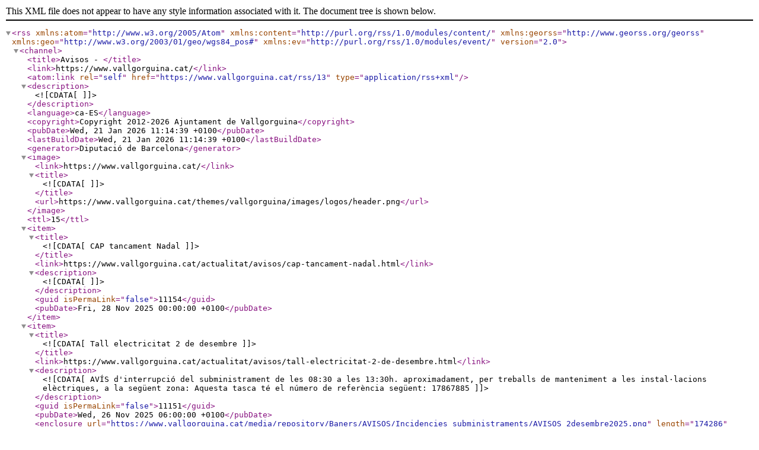

--- FILE ---
content_type: text/xml;charset=utf-8
request_url: https://www.vallgorguina.cat/rss/13
body_size: 2362
content:
<?xml version="1.0" encoding="UTF-8"?>
<rss version="2.0" xmlns:atom="http://www.w3.org/2005/Atom" xmlns:content="http://purl.org/rss/1.0/modules/content/" xmlns:georss="http://www.georss.org/georss" xmlns:geo="http://www.w3.org/2003/01/geo/wgs84_pos#" xmlns:ev="http://purl.org/rss/1.0/modules/event/" >
    <channel>
        <title>Avisos - </title>
        <link>https://www.vallgorguina.cat/</link>
                <atom:link rel="self" href="https://www.vallgorguina.cat/rss/13" type="application/rss+xml" />
                <description><![CDATA[]]></description>
        <language>ca-ES</language>
        <copyright>Copyright 2012-2026 Ajuntament de Vallgorguina</copyright>
        <pubDate>Wed, 21 Jan 2026 11:14:39 +0100</pubDate>
        <lastBuildDate>Wed, 21 Jan 2026 11:14:39 +0100</lastBuildDate>
        <generator>Diputació de Barcelona</generator>
        <image>
            <link>https://www.vallgorguina.cat/</link>
            <title><![CDATA[]]></title>
            <url>https://www.vallgorguina.cat/themes/vallgorguina/images/logos/header.png</url>
        </image>
        <ttl>15</ttl>
        <item>
    <title><![CDATA[CAP tancament Nadal]]></title>
    <link>https://www.vallgorguina.cat/actualitat/avisos/cap-tancament-nadal.html</link>
    <description><![CDATA[]]></description>
        <guid isPermaLink="false">11154</guid>
    <pubDate>Fri, 28 Nov 2025 00:00:00 +0100</pubDate>
        </item>
<item>
    <title><![CDATA[Tall electricitat 2 de desembre]]></title>
    <link>https://www.vallgorguina.cat/actualitat/avisos/tall-electricitat-2-de-desembre.html</link>
    <description><![CDATA[AVÍS d'interrupció del subministrament de les 08:30 a les 13:30h. aproximadament, per treballs de manteniment a les instal·lacions elèctriques, a la següent zona:



Aquesta tasca té el número de referència següent: 17867885]]></description>
        <guid isPermaLink="false">11151</guid>
    <pubDate>Wed, 26 Nov 2025 06:00:00 +0100</pubDate>
        <enclosure url="https://www.vallgorguina.cat/media/repository/Baners/AVISOS/Incidencies_subministraments/AVISOS_2desembre2025.png" 
           length="174286" 
           type="image/png"></enclosure>

        </item>
<item>
    <title><![CDATA[Tall electricitat 27 de novembre ]]></title>
    <link>https://www.vallgorguina.cat/actualitat/avisos/tall-electricitat-27-de-novembre-.html</link>
    <description><![CDATA[AVÍS d'interrupció del subministrament per treballs de manteniment a les instal·lacions elèctriques, a la següent zona:



Aquesta tasca té el número de referència següent: 17924985]]></description>
        <guid isPermaLink="false">11146</guid>
    <pubDate>Mon, 24 Nov 2025 06:00:00 +0100</pubDate>
        <enclosure url="https://www.vallgorguina.cat/media/repository/Baners/AVISOS/Incidencies_subministraments/tall_electricitat_27nov.png" 
           length="172739" 
           type="image/png"></enclosure>

        </item>
<item>
    <title><![CDATA[Tall electricitat 7 de novembre]]></title>
    <link>https://www.vallgorguina.cat/actualitat/avisos/tall-electricitat-7-de-novembre.html</link>
    <description><![CDATA[AVÍS d'interrupció del subministrament per treballs de manteniment a les instal·lacions elèctriques, a la següent zona:



Aquesta tasca té el número de referència següent: 17883447]]></description>
        <guid isPermaLink="false">11130</guid>
    <pubDate>Wed, 05 Nov 2025 06:00:00 +0100</pubDate>
        <enclosure url="https://www.vallgorguina.cat/media/repository/Baners/AVISOS/Incidencies_subministraments/tall_electricitat_7nov.png" 
           length="169467" 
           type="image/png"></enclosure>

        </item>
<item>
    <title><![CDATA[Tall electricitat 23 d'octubre]]></title>
    <link>https://www.vallgorguina.cat/actualitat/avisos/tall-electricitat-23-doctubre.html</link>
    <description><![CDATA[AVÍS d'interrupció del subministrament per treballs de manteniment a les instal·lacions elèctriques, a la següent zona:



Aquesta tasca té el número de referència següent: 17845851]]></description>
        <guid isPermaLink="false">11124</guid>
    <pubDate>Tue, 21 Oct 2025 06:00:00 +0200</pubDate>
        <enclosure url="https://www.vallgorguina.cat/media/repository/Baners/AVISOS/Incidencies_subministraments/tall_electricitat_23oct25.png" 
           length="169326" 
           type="image/png"></enclosure>

        </item>
<item>
    <title><![CDATA[CAP tancament 24/10]]></title>
    <link>https://www.vallgorguina.cat/actualitat/avisos/cap-tancament-2410.html</link>
    <description><![CDATA[]]></description>
        <guid isPermaLink="false">11121</guid>
    <pubDate>Mon, 20 Oct 2025 00:00:00 +0200</pubDate>
        </item>
<item>
    <title><![CDATA[Incidència xarxa aigua 19/9 - carrers Pinetell i Rovelló]]></title>
    <link>https://www.vallgorguina.cat/actualitat/avisos/incidencia-xarxa-aigua-199-carrers-pinetell-i-rovello.html</link>
    <description><![CDATA[]]></description>
        <guid isPermaLink="false">11097</guid>
    <pubDate>Fri, 19 Sep 2025 10:00:00 +0200</pubDate>
        </item>
<item>
    <title><![CDATA[Tall subministrament aigua]]></title>
    <link>https://www.vallgorguina.cat/actualitat/avisos/tall-subministrament-aigua.html</link>
    <description><![CDATA[]]></description>
        <guid isPermaLink="false">11093</guid>
    <pubDate>Tue, 16 Sep 2025 10:00:00 +0200</pubDate>
        </item>
<item>
    <title><![CDATA[Horari estiu CAP rectificat]]></title>
    <link>https://www.vallgorguina.cat/actualitat/avisos/horari-estiu-cap-rectificat.html</link>
    <description><![CDATA[]]></description>
        <guid isPermaLink="false">11016</guid>
    <pubDate>Mon, 11 Aug 2025 00:00:00 +0200</pubDate>
        </item>
<item>
    <title><![CDATA[Tall  d'aigua 24 juliol - Baronia del Montseny]]></title>
    <link>https://www.vallgorguina.cat/actualitat/avisos/tall-daigua-24-juliol-baronia-del-montseny.html</link>
    <description><![CDATA[]]></description>
        <guid isPermaLink="false">11041</guid>
    <pubDate>Wed, 23 Jul 2025 00:00:00 +0200</pubDate>
        <enclosure url="https://www.vallgorguina.cat/media/repository/Baners/AVISOS/Incidencies_subministraments/Tall_programat_Baronia_del_Montseny_24-07-2025.docx.jpg" 
           length="165640" 
           type="image/jpeg"></enclosure>

        </item>
<item>
    <title><![CDATA[Tall  d'aigua 23 juliol - Baronia del Montseny]]></title>
    <link>https://www.vallgorguina.cat/actualitat/avisos/11042-tall-daigua-23-juliol-baronia-del-montseny.html</link>
    <description><![CDATA[]]></description>
        <guid isPermaLink="false">11042</guid>
    <pubDate>Wed, 23 Jul 2025 00:00:00 +0200</pubDate>
        <enclosure url="https://www.vallgorguina.cat/media/repository/Baners/AVISOS/Incidencies_subministraments/Tall_programat_Baronia_del_Montseny_23-07-2025.jpg" 
           length="169134" 
           type="image/jpeg"></enclosure>

        </item>
<item>
    <title><![CDATA[Tall electricitat 18 de juliol]]></title>
    <link>https://www.vallgorguina.cat/actualitat/avisos/tall-electricitat-18-de-juliol.html</link>
    <description><![CDATA[AVÍS d'interrupció del subministrament per treballs de manteniment a les instal·lacions elèctriques, a la següent zona:



Aquesta tasca té el número de referència següent: 17522657]]></description>
        <guid isPermaLink="false">11031</guid>
    <pubDate>Fri, 11 Jul 2025 06:00:00 +0200</pubDate>
        <enclosure url="https://www.vallgorguina.cat/media/repository/Baners/AVISOS/Incidencies_subministraments/tall_18_17_mur__002_.jpg" 
           length="100368" 
           type="image/jpeg"></enclosure>

        </item>
<item>
    <title><![CDATA[BAN Mesures prevenció Revetlla]]></title>
    <link>https://www.vallgorguina.cat/ajuntament/govern/bans/ban-mesures-prevencio-revetlla.html</link>
    <description><![CDATA[Tenint en compte la proximitat de la celebració de les revetlles i festes amb foc, i amb la voluntat de garantir la seguretat de les persones, la convivència ciutadana i la protecció del medi natural, es donen les següents indicacions, consells i advertiments, mitjançant un BAN de Mesures de prevenció.]]></description>
        <guid isPermaLink="false">10563</guid>
    <pubDate>Fri, 20 Jun 2025 00:00:00 +0200</pubDate>
        </item>
<item>
    <title><![CDATA[CAP tancament 23/06]]></title>
    <link>https://www.vallgorguina.cat/actualitat/avisos/cap-tancament-2306.html</link>
    <description><![CDATA[]]></description>
        <guid isPermaLink="false">11010</guid>
    <pubDate>Tue, 17 Jun 2025 00:00:00 +0200</pubDate>
        <enclosure url="https://www.vallgorguina.cat/media/repository/Baners/AVISOS/Incidencies_subministraments/Avisos__5_.png" 
           length="222578" 
           type="image/png"></enclosure>

        </item>
<item>
    <title><![CDATA[Tall electricitat 5 de juny]]></title>
    <link>https://www.vallgorguina.cat/actualitat/avisos/tall-electricitat-5-de-juny.html</link>
    <description><![CDATA[AVÍS d'interrupció del subministrament per treballs de manteniment a les instal·lacions elèctriques del carrer Camperol de la Urbanització Canadà Parc.]]></description>
        <guid isPermaLink="false">10991</guid>
    <pubDate>Mon, 02 Jun 2025 06:00:00 +0200</pubDate>
        <enclosure url="https://www.vallgorguina.cat/media/repository/Baners/AVISOS/Incidencies_subministraments/Tall_llum_5_juny_2025.png" 
           length="162707" 
           type="image/png"></enclosure>

        </item>
<item>
    <title><![CDATA[Tall electricitat 14 de maig]]></title>
    <link>https://www.vallgorguina.cat/actualitat/avisos/tall-electricitat-14-de-maig.html</link>
    <description><![CDATA[AVÍS d'interrupció del subministrament per treballs de manteniment a les instal·lacions elèctriques a diferents localitzacions:]]></description>
        <guid isPermaLink="false">10979</guid>
    <pubDate>Fri, 09 May 2025 06:00:00 +0200</pubDate>
        </item>
<item>
    <title><![CDATA[Incidència en el subministrament d'aigua a La Baronia del Montseny]]></title>
    <link>https://www.vallgorguina.cat/actualitat/avisos/incidencia-en-el-subministrament-daigua-a-la-baronia-del-montseny.html</link>
    <description><![CDATA[]]></description>
        <guid isPermaLink="false">10949</guid>
    <pubDate>Wed, 23 Apr 2025 00:00:00 +0200</pubDate>
        <enclosure url="https://www.vallgorguina.cat/media/repository/" 
           length="2000" 
           type="directory"></enclosure>

        </item>
<item>
    <title><![CDATA[Tall electricitat 28 de març]]></title>
    <link>https://www.vallgorguina.cat/actualitat/avisos/tall-electricitat-28-de-marc.html</link>
    <description><![CDATA[AVÍS d'interrupció del subministrament per treballs de manteniment a les instal·lacions elèctriques a diferents localitzacions:]]></description>
        <guid isPermaLink="false">10918</guid>
    <pubDate>Tue, 25 Mar 2025 06:00:00 +0100</pubDate>
        </item>
<item>
    <title><![CDATA[CAP - Canvi puntual d’horari]]></title>
    <link>https://www.vallgorguina.cat/actualitat/avisos/cap-canvi-puntual-dhorari.html</link>
    <description><![CDATA[]]></description>
        <guid isPermaLink="false">10917</guid>
    <pubDate>Mon, 24 Mar 2025 00:00:00 +0100</pubDate>
        <enclosure url="https://www.vallgorguina.cat/media/repository/agenda/2025/03.Marc/Avisos__7_.png" 
           length="219494" 
           type="image/png"></enclosure>

        </item>
<item>
    <title><![CDATA[CAP tancament 25/02 i 11/03]]></title>
    <link>https://www.vallgorguina.cat/actualitat/avisos/cap-tancament-2502-i-1103.html</link>
    <description><![CDATA[]]></description>
        <guid isPermaLink="false">10883</guid>
    <pubDate>Wed, 19 Feb 2025 00:00:00 +0100</pubDate>
        <enclosure url="https://www.vallgorguina.cat/media/repository/Baners/AVISOS/Incidencies_subministraments/Avisos__5_.png" 
           length="222578" 
           type="image/png"></enclosure>

        </item>
<item>
    <title><![CDATA[NOU horari CAP]]></title>
    <link>https://www.vallgorguina.cat/actualitat/avisos/nou-horari-cap.html</link>
    <description><![CDATA[]]></description>
        <guid isPermaLink="false">10887</guid>
    <pubDate>Wed, 19 Feb 2025 00:00:00 +0100</pubDate>
        </item>
<item>
    <title><![CDATA[Canvi permanent de sentit de circulació]]></title>
    <link>https://www.vallgorguina.cat/actualitat/avisos/canvi-permanent-de-sentit-de-circulacio.html</link>
    <description><![CDATA[]]></description>
        <guid isPermaLink="false">10876</guid>
    <pubDate>Mon, 03 Feb 2025 00:00:00 +0100</pubDate>
        </item>
<item>
    <title><![CDATA[Canvi horari CAP 29 gener]]></title>
    <link>https://www.vallgorguina.cat/actualitat/avisos/canvi-horari-cap-29-gener.html</link>
    <description><![CDATA[]]></description>
        <guid isPermaLink="false">10866</guid>
    <pubDate>Fri, 24 Jan 2025 00:00:00 +0100</pubDate>
        </item>
<item>
    <title><![CDATA[Tall electricitat 19 de desembre]]></title>
    <link>https://www.vallgorguina.cat/actualitat/avisos/tall-electricitat-19-de-desembre.html</link>
    <description><![CDATA[AVÍS d'interrupció del subministrament per treballs de manteniment a les instal·lacions elèctriques, de 8.00 a 15:30 h.

Vallgorguina - Diseminat Vallgorguina C/ BARRI TAPIOLES]]></description>
        <guid isPermaLink="false">10793</guid>
    <pubDate>Tue, 17 Dec 2024 13:15:00 +0100</pubDate>
        </item>
<item>
    <title><![CDATA[Tall electricitat 18 de desembre]]></title>
    <link>https://www.vallgorguina.cat/actualitat/avisos/tall-electricitat-18-de-desembre.html</link>
    <description><![CDATA[AVÍS d'interrupció del subministrament per treballs de manteniment a les instal·lacions elèctriques, de 8.30 a 13:30 h.]]></description>
        <guid isPermaLink="false">10778</guid>
    <pubDate>Sun, 15 Dec 2024 11:00:00 +0100</pubDate>
        <enclosure url="https://www.vallgorguina.cat/media/repository/agenda/2024/12.Desembre/avis.jpg" 
           length="251340" 
           type="image/jpeg"></enclosure>

        </item>
    </channel>
</rss>